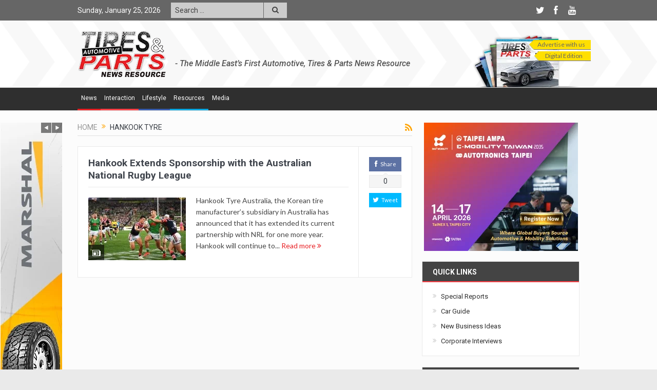

--- FILE ---
content_type: text/html; charset=UTF-8
request_url: https://tiresandparts.net/tag/hankook-tyre/
body_size: 19794
content:
<!DOCTYPE html>
<!--[if lt IE 7]>      <html class="no-js lt-ie9 lt-ie8 lt-ie7" lang="en-US"> <![endif]-->
<!--[if IE 7]>         <html class="no-js lt-ie9 lt-ie8" lang="en-US"> <![endif]-->
<!--[if IE 8]>         <html class="no-js lt-ie9" lang="en-US"> <![endif]-->
<!--[if gt IE 8]><!--> <html class="no-js" lang="en-US"> <!--<![endif]-->
    <head>
	<meta charset="UTF-8" />
        <meta http-equiv="X-UA-Compatible" content="IE=edge,chrome=1">
	<title>Hankook Tyre Archives - Tires &amp; Parts News</title>
	<link rel="profile" href="http://gmpg.org/xfn/11">
	<link rel="pingback" href="https://tiresandparts.net/xmlrpc.php">

<meta name="viewport" content="width=device-width, initial-scale=1, maximum-scale=1">
<link rel="shortcut icon" href="https://tiresandparts.net/wp-content/uploads/tp-icon.png" />
<link rel="apple-touch-icon" href="https://tiresandparts.net/wp-content/uploads/tp-icon.png" />

<link rel="pingback" href="https://tiresandparts.net/xmlrpc.php" />
        <!--[if lt IE 9]>
	<script src="https://tiresandparts.net/wp-content/themes/tiresandpartsnews/framework/helpers/js/html5.js"></script>
	<script src="https://tiresandparts.net/wp-content/themes/tiresandpartsnews/framework/helpers/js/IE9.js"></script>
	<![endif]-->
	
<!-- This site is optimized with the Yoast SEO plugin v12.4 - https://yoast.com/wordpress/plugins/seo/ -->
<meta name="robots" content="max-snippet:-1, max-image-preview:large, max-video-preview:-1"/>
<link rel="canonical" href="https://tiresandparts.net/tag/hankook-tyre/" />
<meta name="twitter:card" content="summary" />
<meta name="twitter:title" content="Hankook Tyre Archives - Tires &amp; Parts News" />
<script type='application/ld+json' class='yoast-schema-graph yoast-schema-graph--main'>{"@context":"https://schema.org","@graph":[{"@type":"WebSite","@id":"https://tiresandparts.net/#website","url":"https://tiresandparts.net/","name":"Tires &amp; Parts News","potentialAction":{"@type":"SearchAction","target":"https://tiresandparts.net/?s={search_term_string}","query-input":"required name=search_term_string"}},{"@type":"CollectionPage","@id":"https://tiresandparts.net/tag/hankook-tyre/#webpage","url":"https://tiresandparts.net/tag/hankook-tyre/","inLanguage":"en-US","name":"Hankook Tyre Archives - Tires &amp; Parts News","isPartOf":{"@id":"https://tiresandparts.net/#website"}}]}</script>
<!-- / Yoast SEO plugin. -->

<link rel='dns-prefetch' href='//fonts.googleapis.com' />
<link rel='dns-prefetch' href='//s.w.org' />
<link rel="alternate" type="application/rss+xml" title="Tires &amp; Parts News &raquo; Feed" href="https://tiresandparts.net/feed/" />
<link rel="alternate" type="application/rss+xml" title="Tires &amp; Parts News &raquo; Comments Feed" href="https://tiresandparts.net/comments/feed/" />
<link rel="alternate" type="application/rss+xml" title="Tires &amp; Parts News &raquo; Hankook Tyre Tag Feed" href="https://tiresandparts.net/tag/hankook-tyre/feed/" />
		<script type="text/javascript">
			window._wpemojiSettings = {"baseUrl":"https:\/\/s.w.org\/images\/core\/emoji\/11\/72x72\/","ext":".png","svgUrl":"https:\/\/s.w.org\/images\/core\/emoji\/11\/svg\/","svgExt":".svg","source":{"concatemoji":"https:\/\/tiresandparts.net\/wp-includes\/js\/wp-emoji-release.min.js?ver=5.0.24"}};
			!function(e,a,t){var n,r,o,i=a.createElement("canvas"),p=i.getContext&&i.getContext("2d");function s(e,t){var a=String.fromCharCode;p.clearRect(0,0,i.width,i.height),p.fillText(a.apply(this,e),0,0);e=i.toDataURL();return p.clearRect(0,0,i.width,i.height),p.fillText(a.apply(this,t),0,0),e===i.toDataURL()}function c(e){var t=a.createElement("script");t.src=e,t.defer=t.type="text/javascript",a.getElementsByTagName("head")[0].appendChild(t)}for(o=Array("flag","emoji"),t.supports={everything:!0,everythingExceptFlag:!0},r=0;r<o.length;r++)t.supports[o[r]]=function(e){if(!p||!p.fillText)return!1;switch(p.textBaseline="top",p.font="600 32px Arial",e){case"flag":return s([55356,56826,55356,56819],[55356,56826,8203,55356,56819])?!1:!s([55356,57332,56128,56423,56128,56418,56128,56421,56128,56430,56128,56423,56128,56447],[55356,57332,8203,56128,56423,8203,56128,56418,8203,56128,56421,8203,56128,56430,8203,56128,56423,8203,56128,56447]);case"emoji":return!s([55358,56760,9792,65039],[55358,56760,8203,9792,65039])}return!1}(o[r]),t.supports.everything=t.supports.everything&&t.supports[o[r]],"flag"!==o[r]&&(t.supports.everythingExceptFlag=t.supports.everythingExceptFlag&&t.supports[o[r]]);t.supports.everythingExceptFlag=t.supports.everythingExceptFlag&&!t.supports.flag,t.DOMReady=!1,t.readyCallback=function(){t.DOMReady=!0},t.supports.everything||(n=function(){t.readyCallback()},a.addEventListener?(a.addEventListener("DOMContentLoaded",n,!1),e.addEventListener("load",n,!1)):(e.attachEvent("onload",n),a.attachEvent("onreadystatechange",function(){"complete"===a.readyState&&t.readyCallback()})),(n=t.source||{}).concatemoji?c(n.concatemoji):n.wpemoji&&n.twemoji&&(c(n.twemoji),c(n.wpemoji)))}(window,document,window._wpemojiSettings);
		</script>
		<style type="text/css">
img.wp-smiley,
img.emoji {
	display: inline !important;
	border: none !important;
	box-shadow: none !important;
	height: 1em !important;
	width: 1em !important;
	margin: 0 .07em !important;
	vertical-align: -0.1em !important;
	background: none !important;
	padding: 0 !important;
}
</style>
<link rel='stylesheet' id='wp-block-library-css'  href='https://tiresandparts.net/wp-includes/css/dist/block-library/style.min.css?ver=5.0.24' type='text/css' media='all' />
<link rel='stylesheet' id='plugins-css'  href='https://tiresandparts.net/wp-content/themes/tiresandpartsnews/css/plugins.css?ver=5.0.24' type='text/css' media='all' />
<link rel='stylesheet' id='main-css'  href='https://tiresandparts.net/wp-content/themes/tiresandpartsnews/css/main.css?ver=5.0.24' type='text/css' media='all' />
<link rel='stylesheet' id='responsive-css'  href='https://tiresandparts.net/wp-content/themes/tiresandpartsnews/css/media.css?ver=5.0.24' type='text/css' media='all' />
<link rel='stylesheet' id='style-css'  href='https://tiresandparts.net/wp-content/themes/tiresandpartsnews/style.css?ver=5.0.24' type='text/css' media='all' />
<!--[if lt IE 9]>
<link rel='stylesheet' id='vc_lte_ie9-css'  href='https://tiresandparts.net/wp-content/plugins/js_composer/assets/css/vc_lte_ie9.min.css?ver=6.0.3' type='text/css' media='screen' />
<![endif]-->
<link rel='stylesheet' id='redux-google-fonts-mom_options-css'  href='https://fonts.googleapis.com/css?family=Roboto%3A100%2C300%2C400%2C500%2C700%2C900%2C100italic%2C300italic%2C400italic%2C500italic%2C700italic%2C900italic%7CLato&#038;subset=latin&#038;ver=1734088882' type='text/css' media='all' />
<script type='text/javascript' src='https://tiresandparts.net/wp-includes/js/jquery/jquery.js?ver=1.12.4'></script>
<script type='text/javascript' src='https://tiresandparts.net/wp-includes/js/jquery/jquery-migrate.min.js?ver=1.4.1'></script>
<link rel='https://api.w.org/' href='https://tiresandparts.net/wp-json/' />
<link rel="EditURI" type="application/rsd+xml" title="RSD" href="https://tiresandparts.net/xmlrpc.php?rsd" />
<link rel="wlwmanifest" type="application/wlwmanifest+xml" href="https://tiresandparts.net/wp-includes/wlwmanifest.xml" /> 
<meta name="generator" content="WordPress 5.0.24" />
<meta name="generator" content="Powered by WPBakery Page Builder - drag and drop page builder for WordPress."/>
<style type="text/css" title="dynamic-css" class="options-output">.mom_main_font,.topbar,#navigation .main-menu,.breaking-news,.breaking-news .bn-title,.feature-slider li .slide-caption h2,.news-box .nb-header .nb-title,a.show-more,.widget .widget-title,.widget .mom-socials-counter ul li,.main_tabs .tabs a,.mom-login-widget,.mom-login-widget input,.mom-newsletter h4,.mom-newsletter input,.mpsw-slider .slide-caption,.tagcloud a,button,input,select,textarea,.weather-widget,.weather-widget h3,.nb-inner-wrap .search-results-title,.show_all_results,.mom-social-share .ss-icon span.count,.mom-timeline,.mom-reveiw-system .review-header h2,.mom-reveiw-system .review-summary h3,.mom-reveiw-system .user-rate h3,.mom-reveiw-system .review-summary .review-score,.mom-reveiw-system .mom-bar,.mom-reveiw-system .review-footer,.mom-reveiw-system .stars-cr .cr,.mom-reveiw-system .review-circles .review-circle,.p-single .post-tags,.np-posts ul li .details .link,h2.single-title,.page-title,label,.portfolio-filter li,.pagination .main-title h1,.main-title h2,.main-title h3,.main-title h4,.main-title h5,.main-title h6,.mom-e3lan-empty,.user-star-rate .yr,.comment-wrap .commentnumber,.copyrights-area,.news-box .nb-footer a,#bbpress-forums li.bbp-header,.bbp-forum-title,div.bbp-template-notice,div.indicator-hint,#bbpress-forums fieldset.bbp-form legend,.bbp-s-title,#bbpress-forums .bbp-admin-links a,#bbpress-forums #bbp-user-wrapper h2.entry-title,.mom_breadcrumb,.single-author-box .articles-count,.not-found-wrap,.not-found-wrap h1,.gallery-post-slider.feature-slider li .slide-caption.fs-caption-alt p,.chat-author,.accordion .acc_title,.acch_numbers,.logo span,.device-menu-holder,#navigation .device-menu,.widget li .cat_num, .wp-caption-text, .mom_quote, div.progress_bar span, .widget_display_stats dl, .feature-slider .fs-nav.numbers a{font-family:Roboto;}.button, .scrolling-box .sb-item h3, .widget ul li, .older-articles ul li, .copyrights-text, #comments .single-comment .comment-content .comment-reply-link, #comments .single-comment .comment-content .comment-edit-link, #navigation .main-menu > li .cats-mega-wrap .subcat li .subcat-title, .widget ul.twiter-list, #bbpress-forums ul.bbp-replies .bbp-reply-content .bbp-author-name, h1, h2, h3, h4, h5, h6{font-family:Roboto;}body{font-family:Lato;font-weight:normal;font-style:normal;color:#444444;}body, body.layout-boxed{background-repeat:repeat-x;background-attachment:fixed;background-position:left top;background-image:url('https://tiresandparts.net/wp-content/uploads/bg.jpg');}{color:#666666;}.topbar, .copyrights-area, .topbar .top-nav > li ul.sub-menu li a:hover{background-color:#666666;}.topbar, .copyrights-area, .topbar .top-nav li a, .copyrights-text, .footer_menu li a{color:#ffffff;}{color:#666666;}.topbar .top-nav > li a:hover, .topbar .top-nav > li.current-menu-item a, .topbar .top-nav > li ul.sub-menu{background-color:#666666;}{color:#cccccc;}.topbar .top-nav > li ul.sub-menu li, .topbar .top-nav > li ul.sub-menu li:hover, .topbar .top-nav > li ul.sub-menu li:hover+li, .topbar .top-nav > li ul.sub-menu li a:hover, .topbar .top-nav > li ul.sub-menu{border-color:#cccccc;}.mom-social-icons li a.vector_icon{color:#ffffff;}{color:#cccccc;}.topbar input, .topbar select, .topbar textarea{background-color:#cccccc;}.topbar input, .topbar select, .topbar textarea{color:#424242;}{color:#cccccc;}.topbar .search-form button{background-color:#cccccc;}.topbar .search-form button{color:#424242;}.header{background-repeat:no-repeat;background-size:cover;background-position:left top;background-image:url('https://tiresandparts.net/wp-content/uploads/headerbg.png');}.navigation-inner,#navigation .nav-button, .nb-inner-wrap .search-results-title, .show_all_results, .nb-inner-wrap ul.s-results .s-img .post_format{background-color:#2f2f2f;}.main-menu > li:not(.current-menu-item):not(.current-menu-ancestor) > a, #navigation .nav-button, .nb-inner-wrap ul.s-results .s-details h4, .nb-inner-wrap .search-results-title, .show_all_results a,  .ajax_search_results .sw-not_found{color:#ffffff;}{color:#2f2f2f;}.breaking-news .bn-title{background-color:#2f2f2f;}.breaking-news .bn-title:after{border-left-color:#2f2f2f;}body.rtl .breaking-news .bn-title:after{border-right-color:#2f2f2f;}{color:#cbcbcb;}#footer{background-color:#cbcbcb;}#footer .widget .widget-title{color:#666666;}{color:#cbcbcb;}#footer .widget .widget-title{border-color:#cbcbcb;}#footer .widget, #footer .widget a{color:#666666;}{color:#cbcbcb;}#footer .widget ul li{border-color:#cbcbcb;}</style><style type="text/css">
    
.header > .inner, .header .logo {
line-height: 128px;
height: 128px;
}
.topbar ::-webkit-input-placeholder {
color:#424242;
}
.topbar  :-moz-placeholder { /* Firefox 18- */
color:#424242;  
}
.topbar ::-moz-placeholder {  /* Firefox 19+ */
color:#424242;  
}
.topbar :-ms-input-placeholder {  
color:#424242;  
}
.show_all_results a i, .search-wrap ul.s-results .s-img .post_format {
color: #ffffff;
}
/* Category background */
                        .simptip-movable:after, .simptip-movable:before {
-moz-box-sizing: content-box !important;
-webkit-box-sizing: content-box !important;
box-sizing: content-box !important;    
}                    


.related.products {
visibility:hidden;
}


/* tp header customisation starts here */

#tpheader {
	width: 810px;
margin-right: -22px;
	}

#tpheader #tpsubscribebutton {
	float: right;
	height: 95px;
	width: 230px;
	background-image: url(https://tiresandparts.net/wp-content/uploads/subscribebg.png);
	background-repeat: no-repeat;
	background-position: center bottom;
	padding-top: 15px;
}
#tpheader #tptagline {
	float: left;
	height: 30px;
	width: 538px;
	line-height: 18px;
	font-size: 16px;
	font-weight: 500;
	color: #535353;
	font-family: 'Roboto', sans-serif;
	font-style: italic;
	margin-top: 55px;
}
@media only screen and (min-width: 0) and (max-width: 1000px) {
#tpheader #tptagline {
	display: none;
}	
}
a.tpsubscribemenulink {
	font-weight: normal;
	height: 19px;
	border-top-style: none;
	border-right-style: none;
	border-bottom-style: none;
	border-left-style: none;
	line-height: 18px;
	width: 115px;
	float: right;
	clear: both;
	font-size: 12px;
	text-align: center;
	background-image: url(https://tiresandparts.net/wp-content/uploads/subscribearrow.png);
	background-repeat: no-repeat;
	background-position: left top;
	margin: 3px 0 0 0;
	padding: 0 0 0 5px;
	color: #666666;
}

a.tpsubscribemenulink:hover {
	color: #FFF;
	background-image: url(https://tiresandparts.net/wp-content/uploads/subscribearrowhover.png);
	background-repeat: no-repeat;
	background-position: left top;
}

/* tp header customisation ends here */


/* Custom menu colors starts here */

.navigation_highlight_ancestor #navigation .main-menu > li.current-menu-parent > a {color: #000000 !important;}

ul#menu-top-main li.tpmenu1:hover, ul#menu-top-main li.tpmenu1 a:hover {
	background-color: #e82125;
	color: #ffffff;
border-color: #e82125;
	}
#navigation .main-menu > li.tpmenu1 .cats-mega-wrap .subcat li .subcat-title a:hover {
	background-color: #e82125;
	color: #ffffff;
	}
ul#menu-top-main li.tpmenu2:hover, ul#menu-top-main li.tpmenu2 a:hover {
	background-color: #ff4147;
	color: #ffffff;
	}
#navigation .main-menu > li.tpmenu2 .cats-mega-wrap .subcat li .subcat-title a:hover {
	background-color: #ff4147;
	color: #ffffff;
	}
ul#menu-top-main li.tpmenu3:hover, ul#menu-top-main li.tpmenu3 a:hover {
	background-color: #385dae;
	color: #ffffff;
	}
#navigation .main-menu > li.tpmenu3 .cats-mega-wrap .subcat li .subcat-title a:hover {
	background-color: #385dae;
	color: #ffffff;
	}
ul#menu-top-main li.tpmenu4:hover, ul#menu-top-main li.tpmenu4 a:hover {
	background-color: #00a7e1;
	color: #ffffff;
	}
#navigation .main-menu > li.tpmenu4 .cats-mega-wrap .subcat li .subcat-title a:hover {
	background-color: #00a7e1;
	color: #ffffff;
	}
ul#menu-top-main li.tpmenu5:hover, ul#menu-top-main li.tpmenu5 a:hover {
	background-color: #f7941d;
	color: #ffffff;
	}
#navigation .main-menu > li.tpmenu5 .cats-mega-wrap .subcat li .subcat-title a:hover {
	background-color: #f7941d;
	color: #ffffff;
	}
ul#menu-top-main li.tpmenu6:hover, ul#menu-top-main li.tpmenu6 a:hover {
	background-color: #ffcc00;
	color: #ffffff;
	}
#navigation .main-menu > li.tpmenu6 .cats-mega-wrap .subcat li .subcat-title a:hover {
	background-color: #ffcc00;
	color: #ffffff;
	}
ul#menu-top-main li.tpmenu7:hover, ul#menu-top-main li.tpmenu7 a:hover {
	background-color: #096549;
	color: #ffffff;
	}
#navigation .main-menu > li.tpmenu7 .cats-mega-wrap .subcat li .subcat-title a:hover {
	background-color: #096549;
	color: #ffffff;
	}
ul#menu-top-main li.tpmenu8:hover, ul#menu-top-main li.tpmenu8 a:hover {
	background-color: #9fd9b4;
	color: #ffffff;
	}
#navigation .main-menu > li.tpmenu8 .cats-mega-wrap .subcat li .subcat-title a:hover {
	background-color: #9fd9b4;
	color: #ffffff;
	}
ul#menu-top-main li.tpmenu9:hover, ul#menu-top-main li.tpmenu9 a:hover {
	background-color: #442161;
	color: #ffffff;
	}
#navigation .main-menu > li.tpmenu9 .cats-mega-wrap .subcat li .subcat-title a:hover {
	background-color: #442161;
	color: #ffffff;
	}
ul#menu-top-main li.tpmenu10:hover, ul#menu-top-main li.tpmenu10 a:hover {
	background-color: #D29FC9;
	color: #ffffff;
	}
#navigation .main-menu > li.tpmenu10 .cats-mega-wrap .subcat li .subcat-title a:hover {
	background-color: #D29FC9;
	color: #ffffff;
	}
	





ul#menu-top-main li.tpmenu1 {
	border-bottom: #e82125 3px solid;
	}
ul#menu-top-main li.tpmenu2 {
	border-bottom: #ff4147 3px solid;
	}
ul#menu-top-main li.tpmenu3 {
	border-bottom: #385dae 3px solid;
	}
ul#menu-top-main li.tpmenu4 {
	border-bottom: #00a7e1 3px solid;
	}
ul#menu-top-main li.tpmenu5 {
	border-bottom: #f7941d 3px solid;
	}
ul#menu-top-main li.tpmenu6 {
	border-bottom: #ffcc00 3px solid;
	}
ul#menu-top-main li.tpmenu7 {
	border-bottom: #096549 3px solid;
	}
ul#menu-top-main li.tpmenu8 {
	border-bottom: #9fd9b4 3px solid;
	}
ul#menu-top-main li.tpmenu9 {
	border-bottom: #442161 3px solid;
	}
ul#menu-top-main li.tpmenu10 {
	border-bottom: #D29FC9 3px solid;
	}
/* Custom menu colors ends here */

/* Custom Title Bottom Border color Starts here */

div.titlecolor1 header.nb-header, div.titlecolor1 div.main_tabs ul.tabs, div.sidebar div.widget-1 div.widget-head, div.advanced-search-form + div.news-box header.nb-header {
	border-bottom: #e82125 2px solid;
	}
div.titlecolor2 header.nb-header, div.titlecolor2 div.main_tabs ul.tabs, div.sidebar div.widget-2 div.widget-head {
	border-bottom: #ff4147 2px solid;
	}
div.titlecolor3 header.nb-header, div.titlecolor3 div.main_tabs ul.tabs, div.sidebar div.widget-3 div.widget-head {
	border-bottom: #385dae 2px solid;
	}
div.titlecolor4 header.nb-header, div.titlecolor4 div.main_tabs ul.tabs, div.sidebar div.widget-4 div.widget-head {
	border-bottom: #00a7e1 2px solid;
	}
div.titlecolor5 header.nb-header, div.titlecolor5 div.main_tabs ul.tabs, div.sidebar div.widget-5 div.widget-head {
	border-bottom: #f7941d 2px solid;
	}
div.titlecolor6 header.nb-header, div.titlecolor6 div.main_tabs ul.tabs, div.sidebar div.widget-6 div.widget-head {
	border-bottom: #ffcc00 2px solid;
	}
div.titlecolor7 header.nb-header, div.titlecolor7 div.main_tabs ul.tabs, div.sidebar div.widget-7 div.widget-head {
	border-bottom: #096549 2px solid;
	}
div.titlecolor8 header.nb-header, div.titlecolor8 div.main_tabs ul.tabs, div.sidebar div.widget-8 div.widget-head {
	border-bottom: #9fd9b4 2px solid;
	}
div.titlecolor9 header.nb-header, div.titlecolor9 div.main_tabs ul.tabs, div.sidebar div.widget-9 div.widget-head {
	border-bottom: #442161 2px solid;
	}
div.titlecolor10 header.nb-header, div.titlecolor10 div.main_tabs ul.tabs, div.sidebar div.widget-10 div.widget-head {
	border-bottom: #D29FC9 2px solid;
	}
/* Custom Title Bottom Border color Ends here */

#header-wrapper .top_banner .inner {width: 1000px !important;}</style>
<noscript><style> .wpb_animate_when_almost_visible { opacity: 1; }</style></noscript>    </head>
    <body class="archive tag tag-hankook-tyre tag-5939 right-sidebar layout-boxed fade-imgs-in-appear sticky_navigation_on navigation_highlight_ancestor ticker_has_live_time time_in_twelve_format smooth_scroll_enable open_images_in_lightbox wpb-js-composer js-comp-ver-6.0.3 vc_responsive" itemscope="itemscope" itemtype="http://schema.org/WebPage">
    
        <!--[if lt IE 7]>
            <p class="browsehappy">You are using an <strong>outdated</strong> browser. Please <a href="http://browsehappy.com/">upgrade your browser</a> to improve your experience.</p>
        <![endif]-->
        <div class="boxed-wrap clearfix">
	    <div id="header-wrapper">
                         <div class="topbar">
  <div class="inner">
    <div class="today_date">
Sunday, January 25, 2026</div>
        <div class="top-left-content">
                                    <div class="search-form">
                            <form method="get" action="https://tiresandparts.net">
                                <input type="text" name="s" placeholder="Search ...">
                                <button class="button"><i class="fa-icon-search"></i></button>
                            </form>
                        </div>
		       </div> <!--tb left-->
        <div class="top-right-content">
            		    <ul class="mom-social-icons">
                    <li class="twitter"><a target="_blank" class="vector_icon" href="https://twitter.com/TiresParts"><i class="fa-icon-twitter"></i></a></li>
        
                <li class="facebook"><a target="_blank" class="vector_icon" href="https://www.facebook.com/TiresandParts"><i class="fa-icon-facebook "></i></a></li>        
        
        
        
                        <li class="youtube"><a target="_blank" class="vector_icon" href="https://www.youtube.com/user/TiresandParts"><i class="fa-icon-youtube"></i></a></li>
        
        
        
        

        

        
                        	
	    </ul>
                    </div> <!--tb right-->
</div>
 </div> <!--topbar-->
             <header class="header " itemscope="itemscope" itemtype="http://schema.org/WPHeader" role="banner">
                <div class="inner">
						                    <div class="logo">
					                    <a href="https://tiresandparts.net">
		                                                    <img src="https://tiresandparts.net/wp-content/uploads/logo90-2.png" alt="Tires &amp; Parts News" width="173" height="90" />
                                                                    <img class="mom_retina_logo" src="https://tiresandparts.net/wp-content/uploads/logo180.png" width="173" height="90" alt="Tires &amp; Parts News" />
                        		                    </a>

					
                    </div>
                    <div class="header-right header-right_custom-content" style="margin-top:20px">  <div id="tpheader">
    <div id="tpsubscribebutton">
    <a href="https://tiresandparts.net/advertise-with-us" target="_blank" class="tpsubscribemenulink">Advertise with us</a>
    <a href="https://tiresandparts.net/mag/dec2024.pdf" target="_blank" class="tpsubscribemenulink" style="width:105px;">Digital Edition</a>
    </div>
<div id="tptagline">- The Middle East’s First Automotive, Tires &amp; Parts News Resource</div>
  </div></div>
                <div class="clear"></div>
                </div>
            </header>
	    	    </div> <!--header wrap-->
                                    <nav id="navigation" itemtype="http://schema.org/SiteNavigationElement" itemscope="itemscope" role="navigation" class="dd-effect-slide nov_white_off ">
                <div class="navigation-inner">
                <div class="inner">
                    <a class="sticky_logo" href="https://tiresandparts.net"><img src="https://tiresandparts.net/wp-content/uploads/tpfavicon32.png" alt="Tires &amp; Parts News"></a>                                            <ul id="menu-top-main" class="main-menu mom_visibility_desktop"><li id="menu-item-2275" class="tpmenu1 menu-item menu-item-type-taxonomy menu-item-object-category menu-item-has-children menu-parent-item mom_mega_cats menu-item-depth-0"><a title="News on Automotive, Tires, Parts, Interviews, New Business Ideas" href="https://tiresandparts.net/news/">News</a><div class='cats-mega-wrap mom_cats_horizontal'>
<div class="cats-mega-inner">

<ul class="sub-menu ">
	<li id="menu-item-2276" class="menu-item menu-item-type-taxonomy menu-item-object-category mom_default_menu_item active menu-item-depth-1"><a title="Automotive News" href="https://tiresandparts.net/news/automotive/">Automotive</a></li>
	<li id="menu-item-2278" class="menu-item menu-item-type-taxonomy menu-item-object-category mom_default_menu_item menu-item-depth-1"><a title="Tires News" href="https://tiresandparts.net/news/tires/">Tires</a></li>
	<li id="menu-item-2277" class="menu-item menu-item-type-taxonomy menu-item-object-category mom_default_menu_item menu-item-depth-1"><a title="Automotive Parts News" href="https://tiresandparts.net/news/parts/">Parts</a></li>
	<li id="menu-item-4385" class="menu-item menu-item-type-taxonomy menu-item-object-category mom_default_menu_item menu-item-depth-1"><a title="Interviews of Automotive Industry Professionals" href="https://tiresandparts.net/news/interviews/">Interviews</a></li>
	<li id="menu-item-4386" class="menu-item menu-item-type-taxonomy menu-item-object-category mom_default_menu_item menu-item-depth-1"><a title="New Business Ideas" href="https://tiresandparts.net/news/new-business-ideas/">New Business Ideas</a></li>
</ul>
<div class='subcat'><div class='active mom-cat-latest' id='mn-latest-2276' data-id='609' data-object='category' data-layout='horz'><ul id='mn-ul-latest-2276'><li class='has-thumbnail' ><div class='subcat-thumbnail'><a href='https://tiresandparts.net/news/automotive/the-art-of-curation-the-power-of-four/' title='THE ART OF CURATION: ‘THE POWER OF FOUR’'><img src='https://tiresandparts.net/wp-content/uploads/Breslow-Batur-Convertible-14-120x76.jpg' alt='THE ART OF CURATION: ‘THE POWER OF FOUR’' width='117' height='74'></a></div><div class='subcat-title'><a href='https://tiresandparts.net/news/automotive/the-art-of-curation-the-power-of-four/' title='THE ART OF CURATION: ‘THE POWER OF FOUR’'> THE ART OF CURATION: ‘THE POWER OF FOUR’</a><span>  5 days ago</span></div></li><li class='has-thumbnail' ><div class='subcat-thumbnail'><a href='https://tiresandparts.net/news/automotive/plaid-with-purpose-jeep-wrangler-85th-anniversary-edition-brings-heritage-style-to-legendary-capability/' title='Plaid With Purpose: Jeep® Wrangler 85th Anniversary Edition Brings Heritage Style to Legendary Capability'><img src='https://tiresandparts.net/wp-content/uploads/Jeep-Wrangler-85th-Anniversary-120x76.jpg' alt='Plaid With Purpose: Jeep® Wrangler 85th Anniversary Edition Brings Heritage Style to Legendary Capability' width='117' height='74'></a></div><div class='subcat-title'><a href='https://tiresandparts.net/news/automotive/plaid-with-purpose-jeep-wrangler-85th-anniversary-edition-brings-heritage-style-to-legendary-capability/' title='Plaid With Purpose: Jeep® Wrangler 85th Anniversary Edition Brings Heritage Style to Legendary Capability'> Plaid With Purpose: Jeep® Wrangler 85th Anniversary Edition Brings Heritage Style to Legendary Capability</a><span>  5 days ago</span></div></li><li class='has-thumbnail' ><div class='subcat-thumbnail'><a href='https://tiresandparts.net/news/automotive/the-beginning-of-a-new-era-fully-electric-bmw-m-neue-klasse-sets-unrivalled-high-performance-standards/' title='The beginning of a new era: fully electric BMW M Neue Klasse sets unrivalled high-performance standards.'><img src='https://tiresandparts.net/wp-content/uploads/Fully-electric-BMW-M-Neue-Klasse-sets-unrivalled-high-performance-standards.-2.-120x76.jpeg' alt='The beginning of a new era: fully electric BMW M Neue Klasse sets unrivalled high-performance standards.' width='117' height='74'></a></div><div class='subcat-title'><a href='https://tiresandparts.net/news/automotive/the-beginning-of-a-new-era-fully-electric-bmw-m-neue-klasse-sets-unrivalled-high-performance-standards/' title='The beginning of a new era: fully electric BMW M Neue Klasse sets unrivalled high-performance standards.'> The beginning of a new era: fully electric BMW M Neue Klasse sets unrivalled high-performance standards.</a><span>  5 days ago</span></div></li></ul><a href='https://tiresandparts.net/news/automotive/' title='Automotive News' class='view_all_posts'>View all<i class='long-arrow-icon'></i></a></div><div class=' mom-cat-latest' id='mn-latest-2278' data-id='620' data-object='category' data-layout='horz'><ul id='mn-ul-latest-2278'></ul><a href='https://tiresandparts.net/news/tires/' title='Tires News' class='view_all_posts'>View all<i class='long-arrow-icon'></i></a></div><div class=' mom-cat-latest' id='mn-latest-2277' data-id='621' data-object='category' data-layout='horz'><ul id='mn-ul-latest-2277'></ul><a href='https://tiresandparts.net/news/parts/' title='Automotive Parts News' class='view_all_posts'>View all<i class='long-arrow-icon'></i></a></div><div class=' mom-cat-latest' id='mn-latest-4385' data-id='758' data-object='category' data-layout='horz'><ul id='mn-ul-latest-4385'></ul><a href='https://tiresandparts.net/news/interviews/' title='Interviews of Automotive Industry Professionals' class='view_all_posts'>View all<i class='long-arrow-icon'></i></a></div><div class=' mom-cat-latest' id='mn-latest-4386' data-id='757' data-object='category' data-layout='horz'><ul id='mn-ul-latest-4386'></ul><a href='https://tiresandparts.net/news/new-business-ideas/' title='New Business Ideas' class='view_all_posts'>View all<i class='long-arrow-icon'></i></a></div></div> 
</div>
</div>
<i class='responsive-caret'></i>
</li>
<li id="menu-item-2279" class="tpmenu2 menu-item menu-item-type-taxonomy menu-item-object-category menu-item-has-children menu-parent-item mom_mega_cats menu-item-depth-0"><a title="Interaction and Blog from the Automotive Industry" href="https://tiresandparts.net/interaction/">Interaction</a><div class='cats-mega-wrap '>
<div class="cats-mega-inner">

<ul class="sub-menu ">
	<li id="menu-item-2280" class="menu-item menu-item-type-taxonomy menu-item-object-category mom_default_menu_item active menu-item-depth-1"><a title="Blog by Tires &#038; Parts News" href="https://tiresandparts.net/interaction/blog/">Blog</a></li>
</ul>
<div class='subcat'><div class='active mom-cat-latest' id='mn-latest-2280' data-id='622' data-object='category' data-layout=''><ul id='mn-ul-latest-2280'><li class='has-thumbnail' ><div class='subcat-thumbnail'><a href='https://tiresandparts.net/interaction/blog/uaes-pre-owned-car-market-hits-stride-in-2025/' title='UAE’s Pre-Owned Car Market Hits Stride in 2025'><img src='https://tiresandparts.net/wp-content/uploads/dubizzle-Cars-Annual-Report-90x60.jpg' alt='UAE’s Pre-Owned Car Market Hits Stride in 2025' width='70' height='47'></a></div><div class='subcat-title'><a href='https://tiresandparts.net/interaction/blog/uaes-pre-owned-car-market-hits-stride-in-2025/' title='UAE’s Pre-Owned Car Market Hits Stride in 2025'> UAE’s Pre-Owned Car Market Hits Stride in 2025</a><span> - 2 weeks ago</span></div></li><li class='has-thumbnail' ><div class='subcat-thumbnail'><a href='https://tiresandparts.net/interaction/blog/charging-toward-a-greener-future-uaes-ev-market-surges-41-in-2025/' title='Charging Toward a Greener Future: UAE’s EV Market Surges 41% in 2025'><img src='https://tiresandparts.net/wp-content/uploads/dubizzle-EV-PR-90x60.jpg' alt='Charging Toward a Greener Future: UAE’s EV Market Surges 41% in 2025' width='70' height='47'></a></div><div class='subcat-title'><a href='https://tiresandparts.net/interaction/blog/charging-toward-a-greener-future-uaes-ev-market-surges-41-in-2025/' title='Charging Toward a Greener Future: UAE’s EV Market Surges 41% in 2025'> Charging Toward a Greener Future: UAE’s EV Market Surges 41% in 2025</a><span> - 2 weeks ago</span></div></li><li class='has-thumbnail' ><div class='subcat-thumbnail'><a href='https://tiresandparts.net/interaction/blog/how-selfdrive-mobility-is-steering-the-uaes-new-driving-culture/' title='How SelfDrive Mobility is Steering the UAE’s New Driving Culture'><img src='https://tiresandparts.net/wp-content/uploads/soham-shah-90x60.png' alt='How SelfDrive Mobility is Steering the UAE’s New Driving Culture' width='70' height='47'></a></div><div class='subcat-title'><a href='https://tiresandparts.net/interaction/blog/how-selfdrive-mobility-is-steering-the-uaes-new-driving-culture/' title='How SelfDrive Mobility is Steering the UAE’s New Driving Culture'> How SelfDrive Mobility is Steering the UAE’s New Driving Culture</a><span> - 4 months ago</span></div></li><li class='has-thumbnail' ><div class='subcat-thumbnail'><a href='https://tiresandparts.net/news/automotive/vehicle-report-turns-one-disrupting-used-car-buying-for-over-42000-uae-drivers-and-counting/' title='Vehicle Report Turns One: Disrupting Used Car Buying for Over 42,000 UAE Drivers and Counting'><img src='https://tiresandparts.net/wp-content/uploads/AutoData-Team-90x60.jpg' alt='Vehicle Report Turns One: Disrupting Used Car Buying for Over 42,000 UAE Drivers and Counting' width='70' height='47'></a></div><div class='subcat-title'><a href='https://tiresandparts.net/news/automotive/vehicle-report-turns-one-disrupting-used-car-buying-for-over-42000-uae-drivers-and-counting/' title='Vehicle Report Turns One: Disrupting Used Car Buying for Over 42,000 UAE Drivers and Counting'> Vehicle Report Turns One: Disrupting Used Car Buying for Over 42,000 UAE Drivers and Counting</a><span> - 7 months ago</span></div></li></ul><a href='https://tiresandparts.net/interaction/blog/' title='Blog by Tires &#038; Parts News' class='view_all_posts'>View all<i class='long-arrow-icon'></i></a></div></div> 
</div>
</div>
<i class='responsive-caret'></i>
</li>
<li id="menu-item-2281" class="tpmenu3 menu-item menu-item-type-taxonomy menu-item-object-category menu-item-has-children menu-parent-item mom_mega_cats menu-item-depth-0"><a title="Lifestyle Updates" href="https://tiresandparts.net/lifestyle/">Lifestyle</a><div class='cats-mega-wrap '>
<div class="cats-mega-inner">

<ul class="sub-menu ">
	<li id="menu-item-2282" class="menu-item menu-item-type-taxonomy menu-item-object-category mom_default_menu_item active menu-item-depth-1"><a title="Hot Products" href="https://tiresandparts.net/lifestyle/hot-products/">Hot Products</a></li>
	<li id="menu-item-4387" class="menu-item menu-item-type-taxonomy menu-item-object-category mom_default_menu_item menu-item-depth-1"><a title="Health &#038; Fitness" href="https://tiresandparts.net/lifestyle/health-fitness/">Health &#038; Fitness</a></li>
</ul>
<div class='subcat'><div class='active mom-cat-latest' id='mn-latest-2282' data-id='623' data-object='category' data-layout=''><ul id='mn-ul-latest-2282'><li class='has-thumbnail' ><div class='subcat-thumbnail'><a href='https://tiresandparts.net/lifestyle/hot-products/yango-maps-announced-as-the-official-navigation-partner-for-liwa-village/' title='Yango Maps Announced as the Official Navigation Partner for Liwa Village'><img src='https://tiresandparts.net/wp-content/uploads/Image-2-Interactive-digital-festival-map-of-Liwa-Village-on-Yango-Maps-90x60.png' alt='Yango Maps Announced as the Official Navigation Partner for Liwa Village' width='70' height='47'></a></div><div class='subcat-title'><a href='https://tiresandparts.net/lifestyle/hot-products/yango-maps-announced-as-the-official-navigation-partner-for-liwa-village/' title='Yango Maps Announced as the Official Navigation Partner for Liwa Village'> Yango Maps Announced as the Official Navigation Partner for Liwa Village</a><span> - 1 year ago</span></div></li><li class='has-thumbnail' ><div class='subcat-thumbnail'><a href='https://tiresandparts.net/lifestyle/hot-products/huawei-launches-groundbreaking-products-to-redefine-foldable-audio-and-design-excellence/' title='Huawei Launches Groundbreaking Products to Redefine Foldable, Audio, and Design Excellence'><img src='https://tiresandparts.net/wp-content/uploads/Screenshot-13-90x60.png' alt='Huawei Launches Groundbreaking Products to Redefine Foldable, Audio, and Design Excellence' width='70' height='47'></a></div><div class='subcat-title'><a href='https://tiresandparts.net/lifestyle/hot-products/huawei-launches-groundbreaking-products-to-redefine-foldable-audio-and-design-excellence/' title='Huawei Launches Groundbreaking Products to Redefine Foldable, Audio, and Design Excellence'> Huawei Launches Groundbreaking Products to Redefine Foldable, Audio, and Design Excellence</a><span> - 1 year ago</span></div></li><li class='has-thumbnail' ><div class='subcat-thumbnail'><a href='https://tiresandparts.net/lifestyle/hot-products/msi-limited-edition-stealth-16-mercedes-amg-motorsport-is-now-ready-to-pre-order/' title='MSI Limited-Edition Stealth 16 Mercedes-AMG Motorsport is Now Ready to Pre-Order'><img src='https://tiresandparts.net/wp-content/uploads/App_banner_1242x821-res-90x60.jpg' alt='MSI Limited-Edition Stealth 16 Mercedes-AMG Motorsport is Now Ready to Pre-Order' width='70' height='47'></a></div><div class='subcat-title'><a href='https://tiresandparts.net/lifestyle/hot-products/msi-limited-edition-stealth-16-mercedes-amg-motorsport-is-now-ready-to-pre-order/' title='MSI Limited-Edition Stealth 16 Mercedes-AMG Motorsport is Now Ready to Pre-Order'> MSI Limited-Edition Stealth 16 Mercedes-AMG Motorsport is Now Ready to Pre-Order</a><span> - 2 years ago</span></div></li><li class='has-thumbnail' ><div class='subcat-thumbnail'><a href='https://tiresandparts.net/lifestyle/hot-products/mercedes-benz-abu-dhabi-launches-website-for-exclusive-lifestyle-and-accessories-collection/' title='Mercedes-Benz Abu Dhabi Launches Website for Exclusive Lifestyle and Accessories Collection'><img src='https://tiresandparts.net/wp-content/uploads/image005-3-90x60.jpg' alt='Mercedes-Benz Abu Dhabi Launches Website for Exclusive Lifestyle and Accessories Collection' width='70' height='47'></a></div><div class='subcat-title'><a href='https://tiresandparts.net/lifestyle/hot-products/mercedes-benz-abu-dhabi-launches-website-for-exclusive-lifestyle-and-accessories-collection/' title='Mercedes-Benz Abu Dhabi Launches Website for Exclusive Lifestyle and Accessories Collection'> Mercedes-Benz Abu Dhabi Launches Website for Exclusive Lifestyle and Accessories Collection</a><span> - 3 years ago</span></div></li></ul><a href='https://tiresandparts.net/lifestyle/hot-products/' title='Hot Products' class='view_all_posts'>View all<i class='long-arrow-icon'></i></a></div><div class=' mom-cat-latest' id='mn-latest-4387' data-id='759' data-object='category' data-layout=''><ul id='mn-ul-latest-4387'></ul><a href='https://tiresandparts.net/lifestyle/health-fitness/' title='Health &#038; Fitness' class='view_all_posts'>View all<i class='long-arrow-icon'></i></a></div></div> 
</div>
</div>
<i class='responsive-caret'></i>
</li>
<li id="menu-item-2283" class="tpmenu4 menu-item menu-item-type-custom menu-item-object-custom menu-item-has-children menu-parent-item mom_default_menu_item menu-item-depth-0"><a title="Resources by Tires &#038; Parts News" href="#">Resources</a>
<ul class="sub-menu ">
	<li id="menu-item-17302" class="menu-item menu-item-type-post_type menu-item-object-page mom_default_menu_item active menu-item-depth-1"><a title="Car Guide and Prices" href="https://tiresandparts.net/carguide/">Car Guide</a></li>
	<li id="menu-item-18914" class="menu-item menu-item-type-custom menu-item-object-custom menu-item-has-children menu-parent-item mom_default_menu_item menu-item-depth-1"><a href="#">Automotive</a>
	<ul class="sub-menu ">
		<li id="menu-item-18919" class="menu-item menu-item-type-post_type menu-item-object-page mom_default_menu_item menu-item-depth-2"><a href="https://tiresandparts.net/resources/car-dealers/">Car Dealers – ME</a></li>
		<li id="menu-item-18920" class="menu-item menu-item-type-post_type menu-item-object-page mom_default_menu_item menu-item-depth-2"><a href="https://tiresandparts.net/resources/car-insurance-companies/">Car Insurance Companies</a></li>
		<li id="menu-item-18921" class="menu-item menu-item-type-post_type menu-item-object-page mom_default_menu_item menu-item-depth-2"><a href="https://tiresandparts.net/resources/car-manufacturers-middle-east/">Car Manufacturers – Middle East</a></li>
		<li id="menu-item-18922" class="menu-item menu-item-type-post_type menu-item-object-page mom_default_menu_item menu-item-depth-2"><a href="https://tiresandparts.net/resources/garages-uae/">Garages – UAE</a></li>
	</ul>
<i class='responsive-caret'></i>
</li>
	<li id="menu-item-18915" class="menu-item menu-item-type-custom menu-item-object-custom menu-item-has-children menu-parent-item mom_default_menu_item menu-item-depth-1"><a href="#">Tires</a>
	<ul class="sub-menu ">
		<li id="menu-item-18925" class="menu-item menu-item-type-post_type menu-item-object-page mom_default_menu_item menu-item-depth-2"><a href="https://tiresandparts.net/resources/tire-dealers/">Tire Dealers</a></li>
		<li id="menu-item-18926" class="menu-item menu-item-type-post_type menu-item-object-page mom_default_menu_item menu-item-depth-2"><a href="https://tiresandparts.net/resources/tire-distributors/">Tire Distributors</a></li>
		<li id="menu-item-18923" class="menu-item menu-item-type-post_type menu-item-object-page mom_default_menu_item menu-item-depth-2"><a href="https://tiresandparts.net/resources/global-tire-report/">Global Tire Report</a></li>
		<li id="menu-item-18924" class="menu-item menu-item-type-post_type menu-item-object-page mom_default_menu_item menu-item-depth-2"><a href="https://tiresandparts.net/resources/oem-tire-manufacturers/">OEM Tire Manufacturers</a></li>
	</ul>
<i class='responsive-caret'></i>
</li>
	<li id="menu-item-18916" class="menu-item menu-item-type-custom menu-item-object-custom menu-item-has-children menu-parent-item mom_default_menu_item menu-item-depth-1"><a href="#">Parts</a>
	<ul class="sub-menu ">
		<li id="menu-item-18917" class="menu-item menu-item-type-post_type menu-item-object-page mom_default_menu_item menu-item-depth-2"><a href="https://tiresandparts.net/resources/auto-parts-companies-global/">Auto Parts Companies – Global</a></li>
		<li id="menu-item-18918" class="menu-item menu-item-type-post_type menu-item-object-page mom_default_menu_item menu-item-depth-2"><a href="https://tiresandparts.net/resources/battery-manufacturers/">Battery Manufacturers</a></li>
	</ul>
<i class='responsive-caret'></i>
</li>
	<li id="menu-item-17303" class="menu-item menu-item-type-post_type menu-item-object-page mom_default_menu_item menu-item-depth-1"><a title="Special Reports" href="https://tiresandparts.net/special-reports/">Special Reports</a></li>
</ul>
<i class='responsive-caret'></i>
</li>
<li id="menu-item-16711" class="tpmenu5 menu-item menu-item-type-taxonomy menu-item-object-category menu-item-has-children menu-parent-item mom_mega_cats menu-item-depth-0"><a title="Latest Media Updates &#8211; Photos and Videos" href="https://tiresandparts.net/media/">Media</a><div class='cats-mega-wrap '>
<div class="cats-mega-inner">

<ul class="sub-menu ">
	<li id="menu-item-16712" class="menu-item menu-item-type-taxonomy menu-item-object-category mom_default_menu_item active menu-item-depth-1"><a title="Photo Updates" href="https://tiresandparts.net/media/photos/">Photos</a></li>
	<li id="menu-item-18781" class="menu-item menu-item-type-taxonomy menu-item-object-category mom_default_menu_item menu-item-depth-1"><a title="Video Updates" href="https://tiresandparts.net/media/videos/">Videos</a></li>
</ul>
<div class='subcat'><div class='active mom-cat-latest' id='mn-latest-16712' data-id='763' data-object='category' data-layout=''><ul id='mn-ul-latest-16712'><li class='has-thumbnail' ><div class='subcat-thumbnail'><a href='https://tiresandparts.net/media/photos/automechanika-frankfurt-2022/' title='Automechanika Frankfurt 2022'><img src='https://tiresandparts.net/wp-content/uploads/automechanika-frankfurt-90x60.jpeg' alt='Automechanika Frankfurt 2022' width='70' height='47'></a></div><div class='subcat-title'><a href='https://tiresandparts.net/media/photos/automechanika-frankfurt-2022/' title='Automechanika Frankfurt 2022'> Automechanika Frankfurt 2022</a><span> - 3 years ago</span></div></li><li class='has-thumbnail' ><div class='subcat-thumbnail'><a href='https://tiresandparts.net/media/photos/sema-show-2016/' title='SEMA Show 2016'><img src='https://tiresandparts.net/wp-content/uploads/SEMA-logo-90x60.jpg' alt='SEMA Show 2016' width='70' height='47'></a></div><div class='subcat-title'><a href='https://tiresandparts.net/media/photos/sema-show-2016/' title='SEMA Show 2016'> SEMA Show 2016</a><span> - 9 years ago</span></div></li><li class='has-thumbnail' ><div class='subcat-thumbnail'><a href='https://tiresandparts.net/media/photos/dubai-international-motor-show-2015/' title='Dubai International Motor Show 2015'><img src='https://tiresandparts.net/wp-content/uploads/921-90x60.jpg' alt='Dubai International Motor Show 2015' width='70' height='47'></a></div><div class='subcat-title'><a href='https://tiresandparts.net/media/photos/dubai-international-motor-show-2015/' title='Dubai International Motor Show 2015'> Dubai International Motor Show 2015</a><span> - 10 years ago</span></div></li><li class='has-thumbnail' ><div class='subcat-thumbnail'><a href='https://tiresandparts.net/media/photos/automechanika-dubai-2015/' title='Automechanika Dubai 2015'><img src='https://tiresandparts.net/wp-content/uploads/920-90x60.jpg' alt='Automechanika Dubai 2015' width='70' height='47'></a></div><div class='subcat-title'><a href='https://tiresandparts.net/media/photos/automechanika-dubai-2015/' title='Automechanika Dubai 2015'> Automechanika Dubai 2015</a><span> - 11 years ago</span></div></li></ul><a href='https://tiresandparts.net/media/photos/' title='Photo Updates' class='view_all_posts'>View all<i class='long-arrow-icon'></i></a></div><div class=' mom-cat-latest' id='mn-latest-18781' data-id='1748' data-object='category' data-layout=''><ul id='mn-ul-latest-18781'></ul><a href='https://tiresandparts.net/media/videos/' title='Video Updates' class='view_all_posts'>View all<i class='long-arrow-icon'></i></a></div></div> 
</div>
</div>
<i class='responsive-caret'></i>
</li>
</ul>                                                                <div class="device-menu-wrap mom_visibility_device">
                        <div id="menu-holder" class="device-menu-holder">
                            <i class="fa-icon-align-justify mh-icon"></i> <span class="the_menu_holder_area"><i class="dmh-icon"></i>Menu</span><i class="mh-caret"></i>
                        </div>
                        <ul id="menu-top-main-1" class="device-menu mom_visibility_device"><li id="menu-item-2275" class="tpmenu1 menu-item menu-item-type-taxonomy menu-item-object-category menu-item-has-children menu-parent-item mom_mega_cats menu-item-depth-0"><a title="News on Automotive, Tires, Parts, Interviews, New Business Ideas" href="https://tiresandparts.net/news/">News</a><div class='cats-mega-wrap mom_cats_horizontal'>
<div class="cats-mega-inner">

<ul class="sub-menu ">
	<li id="menu-item-2276" class="menu-item menu-item-type-taxonomy menu-item-object-category mom_default_menu_item active menu-item-depth-1"><a title="Automotive News" href="https://tiresandparts.net/news/automotive/">Automotive</a></li>
	<li id="menu-item-2278" class="menu-item menu-item-type-taxonomy menu-item-object-category mom_default_menu_item menu-item-depth-1"><a title="Tires News" href="https://tiresandparts.net/news/tires/">Tires</a></li>
	<li id="menu-item-2277" class="menu-item menu-item-type-taxonomy menu-item-object-category mom_default_menu_item menu-item-depth-1"><a title="Automotive Parts News" href="https://tiresandparts.net/news/parts/">Parts</a></li>
	<li id="menu-item-4385" class="menu-item menu-item-type-taxonomy menu-item-object-category mom_default_menu_item menu-item-depth-1"><a title="Interviews of Automotive Industry Professionals" href="https://tiresandparts.net/news/interviews/">Interviews</a></li>
	<li id="menu-item-4386" class="menu-item menu-item-type-taxonomy menu-item-object-category mom_default_menu_item menu-item-depth-1"><a title="New Business Ideas" href="https://tiresandparts.net/news/new-business-ideas/">New Business Ideas</a></li>
</ul>
<i class='responsive-caret'></i>
</li>
<li id="menu-item-2279" class="tpmenu2 menu-item menu-item-type-taxonomy menu-item-object-category menu-item-has-children menu-parent-item mom_mega_cats menu-item-depth-0"><a title="Interaction and Blog from the Automotive Industry" href="https://tiresandparts.net/interaction/">Interaction</a><div class='cats-mega-wrap '>
<div class="cats-mega-inner">

<ul class="sub-menu ">
	<li id="menu-item-2280" class="menu-item menu-item-type-taxonomy menu-item-object-category mom_default_menu_item active menu-item-depth-1"><a title="Blog by Tires &#038; Parts News" href="https://tiresandparts.net/interaction/blog/">Blog</a></li>
</ul>
<i class='responsive-caret'></i>
</li>
<li id="menu-item-2281" class="tpmenu3 menu-item menu-item-type-taxonomy menu-item-object-category menu-item-has-children menu-parent-item mom_mega_cats menu-item-depth-0"><a title="Lifestyle Updates" href="https://tiresandparts.net/lifestyle/">Lifestyle</a><div class='cats-mega-wrap '>
<div class="cats-mega-inner">

<ul class="sub-menu ">
	<li id="menu-item-2282" class="menu-item menu-item-type-taxonomy menu-item-object-category mom_default_menu_item active menu-item-depth-1"><a title="Hot Products" href="https://tiresandparts.net/lifestyle/hot-products/">Hot Products</a></li>
	<li id="menu-item-4387" class="menu-item menu-item-type-taxonomy menu-item-object-category mom_default_menu_item menu-item-depth-1"><a title="Health &#038; Fitness" href="https://tiresandparts.net/lifestyle/health-fitness/">Health &#038; Fitness</a></li>
</ul>
<i class='responsive-caret'></i>
</li>
<li id="menu-item-2283" class="tpmenu4 menu-item menu-item-type-custom menu-item-object-custom menu-item-has-children menu-parent-item mom_default_menu_item menu-item-depth-0"><a title="Resources by Tires &#038; Parts News" href="#">Resources</a>
<ul class="sub-menu ">
	<li id="menu-item-17302" class="menu-item menu-item-type-post_type menu-item-object-page mom_default_menu_item active menu-item-depth-1"><a title="Car Guide and Prices" href="https://tiresandparts.net/carguide/">Car Guide</a></li>
	<li id="menu-item-18914" class="menu-item menu-item-type-custom menu-item-object-custom menu-item-has-children menu-parent-item mom_default_menu_item menu-item-depth-1"><a href="#">Automotive</a>
	<ul class="sub-menu ">
		<li id="menu-item-18919" class="menu-item menu-item-type-post_type menu-item-object-page mom_default_menu_item menu-item-depth-2"><a href="https://tiresandparts.net/resources/car-dealers/">Car Dealers – ME</a></li>
		<li id="menu-item-18920" class="menu-item menu-item-type-post_type menu-item-object-page mom_default_menu_item menu-item-depth-2"><a href="https://tiresandparts.net/resources/car-insurance-companies/">Car Insurance Companies</a></li>
		<li id="menu-item-18921" class="menu-item menu-item-type-post_type menu-item-object-page mom_default_menu_item menu-item-depth-2"><a href="https://tiresandparts.net/resources/car-manufacturers-middle-east/">Car Manufacturers – Middle East</a></li>
		<li id="menu-item-18922" class="menu-item menu-item-type-post_type menu-item-object-page mom_default_menu_item menu-item-depth-2"><a href="https://tiresandparts.net/resources/garages-uae/">Garages – UAE</a></li>
	</ul>
<i class='responsive-caret'></i>
</li>
	<li id="menu-item-18915" class="menu-item menu-item-type-custom menu-item-object-custom menu-item-has-children menu-parent-item mom_default_menu_item menu-item-depth-1"><a href="#">Tires</a>
	<ul class="sub-menu ">
		<li id="menu-item-18925" class="menu-item menu-item-type-post_type menu-item-object-page mom_default_menu_item menu-item-depth-2"><a href="https://tiresandparts.net/resources/tire-dealers/">Tire Dealers</a></li>
		<li id="menu-item-18926" class="menu-item menu-item-type-post_type menu-item-object-page mom_default_menu_item menu-item-depth-2"><a href="https://tiresandparts.net/resources/tire-distributors/">Tire Distributors</a></li>
		<li id="menu-item-18923" class="menu-item menu-item-type-post_type menu-item-object-page mom_default_menu_item menu-item-depth-2"><a href="https://tiresandparts.net/resources/global-tire-report/">Global Tire Report</a></li>
		<li id="menu-item-18924" class="menu-item menu-item-type-post_type menu-item-object-page mom_default_menu_item menu-item-depth-2"><a href="https://tiresandparts.net/resources/oem-tire-manufacturers/">OEM Tire Manufacturers</a></li>
	</ul>
<i class='responsive-caret'></i>
</li>
	<li id="menu-item-18916" class="menu-item menu-item-type-custom menu-item-object-custom menu-item-has-children menu-parent-item mom_default_menu_item menu-item-depth-1"><a href="#">Parts</a>
	<ul class="sub-menu ">
		<li id="menu-item-18917" class="menu-item menu-item-type-post_type menu-item-object-page mom_default_menu_item menu-item-depth-2"><a href="https://tiresandparts.net/resources/auto-parts-companies-global/">Auto Parts Companies – Global</a></li>
		<li id="menu-item-18918" class="menu-item menu-item-type-post_type menu-item-object-page mom_default_menu_item menu-item-depth-2"><a href="https://tiresandparts.net/resources/battery-manufacturers/">Battery Manufacturers</a></li>
	</ul>
<i class='responsive-caret'></i>
</li>
	<li id="menu-item-17303" class="menu-item menu-item-type-post_type menu-item-object-page mom_default_menu_item menu-item-depth-1"><a title="Special Reports" href="https://tiresandparts.net/special-reports/">Special Reports</a></li>
</ul>
<i class='responsive-caret'></i>
</li>
<li id="menu-item-16711" class="tpmenu5 menu-item menu-item-type-taxonomy menu-item-object-category menu-item-has-children menu-parent-item mom_mega_cats menu-item-depth-0"><a title="Latest Media Updates &#8211; Photos and Videos" href="https://tiresandparts.net/media/">Media</a><div class='cats-mega-wrap '>
<div class="cats-mega-inner">

<ul class="sub-menu ">
	<li id="menu-item-16712" class="menu-item menu-item-type-taxonomy menu-item-object-category mom_default_menu_item active menu-item-depth-1"><a title="Photo Updates" href="https://tiresandparts.net/media/photos/">Photos</a></li>
	<li id="menu-item-18781" class="menu-item menu-item-type-taxonomy menu-item-object-category mom_default_menu_item menu-item-depth-1"><a title="Video Updates" href="https://tiresandparts.net/media/videos/">Videos</a></li>
</ul>
<i class='responsive-caret'></i>
</li>
</ul>                        </div>
                                            		    <div class="nav-buttons">
                                        		    
        		    </div> <!--nav-buttons-->

                </div>
                </div> <!--nav inner-->
            </nav> <!--Navigation-->
            	    <div class="boxed-content-wrapper clearfix">
                        <div class="boxed-content-wrapper-gap" style="height:20px;"></div>
                         <div style="margin-top:-17px; margin-bottom:20px;"></div>
            
  <div class="mom_contet_e3lanat mc_e3lan-right mca-fixed">
      		<div class="mom-e3lanat-wrap  ">
	<div class="mom-e3lanat " style="">
		<div class="mom-e3lanat-inner">
		
				<div class="mom-e3lan" data-id="18459" style=" ">
		<div class="e3lan-code"><script async src="//pagead2.googlesyndication.com/pagead/js/adsbygoogle.js"></script>
<!-- rightvertical -->
<ins class="adsbygoogle"
     style="display:inline-block;width:120px;height:600px"
     data-ad-client="ca-pub-1523390045924177"
     data-ad-slot="2919895444"></ins>
<script>
(adsbygoogle = window.adsbygoogle || []).push({});
</script></div>	</div><!--mom ad-->
			</div>
	</div>	<!--Mom ads-->
	</div>
  </div>
  <div class="mom_contet_e3lanat mc_e3lan-left mca-fixed">
      		<script type="text/javascript">
		jQuery(document).ready(function($) {
			$('.e3lanat-rotator-id-213 .mom-e3lanat-inner').imagesLoaded( function() {
			jQuery('.e3lanat-rotator-id-213 .mom-e3lanat-inner').boxSlider({
				autoScroll: true,
				timeout: 5000,
				speed: 800,
				effect: 'scrollHorz3d',
				pauseOnHover: true,
				next:'.e3lanat-rotator-id-213 .adr-next',
				prev: '.e3lanat-rotator-id-213 .adr-prev'
				
			});

			});

		});
	</script>
		<div class="mom-e3lanat-wrap  ">
	<div class="mom-e3lanat e3lanat-layout-rotator e3lanat-rotator-id-213" style="width:120px; height:600px;">
	<div class="adr-arrows"><span class="adr-prev"><i class="enotype-icon-arrow-left4"></i></span><span class="adr-next"><i class="enotype-icon-arrow-right4"></i></span></div>	<div class="mom-e3lanat-inner">
		
				<div class="mom-e3lan" data-id="4359" style=" ">
					<a href="https://marshaltires-me.com/" target="_blank"><img src="https://tiresandparts.net/wp-content/uploads/Marshal_AT51.jpg" alt="ad" width="120" height="600"></a>
		 	</div><!--mom ad-->
					<div class="mom-e3lan" data-id="4359" style=" ">
					<a href="http://www.kendatiresme.com" target="_blank"><img src="https://tiresandparts.net/wp-content/uploads/Kenda_2022_A.jpg" alt="ad" width="120" height="600"></a>
		 	</div><!--mom ad-->
					<div class="mom-e3lan" data-id="4359" style=" ">
					<a href="https://marshaltires-me.com/" target="_blank"><img src="https://tiresandparts.net/wp-content/uploads/Marshal_MU12.jpg" alt="ad" width="120" height="600"></a>
		 	</div><!--mom ad-->
					<div class="mom-e3lan" data-id="4359" style=" ">
					<a href="http://www.kendatiresme.com" target="_blank"><img src="https://tiresandparts.net/wp-content/uploads/Kenda_2022_B.jpg" alt="ad" width="120" height="600"></a>
		 	</div><!--mom ad-->
			</div>
	</div>	<!--Mom ads-->
	</div>
  </div>
            <div class="inner">
                            </div>
            <div class="inner">
            <div class="main_container">
            <div class="main-col">
                <div class="category-title">
                    <div class="mom_breadcrumb breadcrumb breadcrumbs"><div class="breadcrumbs-plus">
<span itemscope itemtype="http://data-vocabulary.org/Breadcrumb"><a itemprop="url" href="https://tiresandparts.net/" class="home"><span itemprop="title">Home</span></a></span> <span class='separator'><i class="sep fa-icon-double-angle-right"></i></span> Hankook Tyre</div></div>                                                            <a class="bc-rss" target="_blank" href="https://tiresandparts.net?tag=hankook-tyre&feed=rss2"><i class="fa-icon-rss"></i></a>
                                    </div>
                                                
		                
                                
                                                        <div class="base-box blog-post default-blog-post bp-vertical-share  post-30098 post type-post status-publish format-standard has-post-thumbnail category-tires tag-australia tag-hankook-tyre">
    <div class="bp-entry">
        <div class="bp-head">
            <h2><a href="https://tiresandparts.net/news/tires/hankook-extends-sponsorship-with-the-australian-national-rugby-league/">Hankook Extends Sponsorship with the Australian National Rugby League</a></h2>
            <div class="mom-post-meta bp-meta"><span class="author vcard" itemprop="author" itemscope itemtype="https://schema.org/Person">Posted By: <span class="fn" itemprop="name"><a href="https://tiresandparts.net/author/manjurejujohnmathew0504965749/">The editor</a></span></span><span>on: <time datetime="2020-03-15T10:50:43+00:00" class="updated">Sunday, March 15, 2020</time></span><span>In: <a href="https://tiresandparts.net/news/tires/" title="View all posts in Tires">Tires</a></span></div>        </div> <!--blog post head-->
        <div class="bp-details">
	            <div class="post-img">
                <a href="https://tiresandparts.net/news/tires/hankook-extends-sponsorship-with-the-australian-national-rugby-league/">
                	<img src="https://tiresandparts.net/wp-content/uploads/hankook-national-rugby-m-190x122.jpg" data-hidpi="https://tiresandparts.net/wp-content/uploads/hankook-national-rugby-m-610x300.jpg" alt="Hankook Extends Sponsorship with the Australian National Rugby League" width="190" height="122">                </a>
                <span class="post-format-icon"></span>
            </div> <!--img-->
	                                                    <P>
                                    Hankook Tyre Australia, the Korean tire manufacturer’s subsidiary in Australia has announced that it has extended its current partnership with NRL for one more year. Hankook will continue to...				   <a href="https://tiresandparts.net/news/tires/hankook-extends-sponsorship-with-the-australian-national-rugby-league/" class="read-more-link">Read more <i class="fa-icon-double-angle-right"></i></a>
				</P>
                            </div> <!--details-->
    </div> <!--entry-->
               <div class="mom-social-share ss-vertical border-box php-share" data-id="30098">
                    <div class="ss-icon facebook">
                <a href="#" onclick="window.open('http://www.facebook.com/sharer/sharer.php?u=https://tiresandparts.net/news/tires/hankook-extends-sponsorship-with-the-australian-national-rugby-league/', 'Share This', 'menubar=no,toolbar=no,resizable=no,scrollbars=no, width=600,height=455');"><span class="icon"><i class="fa-icon-facebook"></i>Share</span></a>
                <span class="count">0</span>
            </div> <!--icon-->
        
                    <div class="ss-icon twitter">
                <a href="http://twitter.com/share?text=Hankook Extends Sponsorship with the Australian National Rugby League&url=https://tiresandparts.net/news/tires/hankook-extends-sponsorship-with-the-australian-national-rugby-league/" onclick="window.open(this.href, 'Post this on twitter', 'menubar=no,toolbar=no,resizable=no,scrollbars=no,width=600,height=455');"><span class="icon"><i class="fa-icon-twitter"></i>Tweet</span></a>
            </div> <!--icon-->
        
            </div> <!--social share-->
    <div class="clear"></div>

    <div class="clear"></div>
</div> <!--blog post-->
                                            	                            </div> <!--main column-->
                        <div class="clear"></div>
</div> <!--main container-->            
            <div class="sidebar main-sidebar" role="complementary" itemscope="itemscope" itemtype="http://schema.org/WPSideBar">
            <div class="tr_e3lan-widget">		<div class="mom-e3lanat-wrap  ">
	<div class="mom-e3lanat " style="">
		<div class="mom-e3lanat-inner">
		
				<div class="mom-e3lan" data-id="44675" style=" ">
					<a href="https://www.taipeiampa.com.tw/en/menu/FC44612EC4931CD0D0636733C6861689/info.html" target="_blank"><img src="https://tiresandparts.net/wp-content/uploads/Mobility_banner.jpg" alt="ad" width="300" height="250"></a>
		 	</div><!--mom ad-->
			</div>
	</div>	<!--Mom ads-->
	</div>
</div><div class="widget-even widget-2 widget widget_nav_menu"><div class="widget-head" ><h3 class="widget-title" style="background:none;;"><span >Quick Links</span></h3></div><div class="menu-quick-links-container"><ul id="menu-quick-links" class="menu"><li id="menu-item-4259" class="menu-item menu-item-type-custom menu-item-object-custom menu-item-4259"><a href="https://tiresandparts.net/special-reports/">Special Reports</a></li>
<li id="menu-item-4260" class="menu-item menu-item-type-custom menu-item-object-custom menu-item-4260"><a href="https://tiresandparts.net/carguide/">Car Guide</a></li>
<li id="menu-item-4261" class="menu-item menu-item-type-custom menu-item-object-custom menu-item-4261"><a href="https://tiresandparts.net/news/new-business-ideas/">New Business Ideas</a></li>
<li id="menu-item-4262" class="menu-item menu-item-type-custom menu-item-object-custom menu-item-4262"><a href="https://tiresandparts.net/news/interviews/">Corporate Interviews</a></li>
</ul></div></div><div class="widget-odd widget-3 widget momizat-social-icons"><div class="widget-head" ><h3 class="widget-title" style="background:none;;"><span >Follow Us</span></h3></div>       <div class="mom-socials-icons mom-socials-widget">
		<ul>
			<li class="facebook"><a href="https://www.facebook.com/TiresandParts" target="_blank"><i class="fa-icon-facebook "></i></a></li><li class="twitter"><a href="https://www.twitter.com/TiresParts" target="_blank"><i class="fa-icon-twitter "></i></a></li><li class="youtube"><a href="https://www.youtube.com/user/TiresandParts" target="_blank"><i class="fa-icon-youtube "></i></a></li><li class="instgram"><a href="https://www.instagram.com/tiresandparts/" target="_blank"><i class="fa-icon-instagram "></i></a></li>		</ul>
	</div>
</div><div class="tr_e3lan-widget">		<div class="mom-e3lanat-wrap  ">
	<div class="mom-e3lanat " style="">
		<div class="mom-e3lanat-inner">
		
				<div class="mom-e3lan" data-id="3971" style=" ">
					<a href="https://orangeauto.ae/" target="_blank"><img src="https://tiresandparts.net/wp-content/uploads/Orange_Design_03.jpg" alt="ad" width="300" height="250"></a>
		 	</div><!--mom ad-->
			</div>
	</div>	<!--Mom ads-->
	</div>
</div><div class="widget-odd widget-5 widget momizat-posts_slider"><div class="widget-head" ><h3 class="widget-title" style="background:none;;"><span >Latest Posts</span></h3></div>			<script>
			jQuery(document).ready(function ($) {
				jQuery('.mpsw-slider').flexslider({
					animation : 'slide',
					controlNav: false,
					smoothHeight: true,
					prevText: '',
					nextText: '',
					slideshow: 1,
					slideshowSpeed: 5000,
				});
			});
			</script>
			<div class="mom-posts-slide-widget type-image">
                            <div class="mpsw-slider">
                              <ul class="slides">
											<li>
			<a href="https://tiresandparts.net/news/automotive/the-art-of-curation-the-power-of-four/"><img src="https://tiresandparts.net/wp-content/uploads/Breslow-Batur-Convertible-14-265x168.jpg" data-hidpi="https://tiresandparts.net/wp-content/uploads/Breslow-Batur-Convertible-14-265x168.jpg" alt="THE ART OF CURATION: ‘THE POWER OF FOUR’" width="265" height="168">			  <p class="slide-caption">THE ART OF CURATION: ‘THE POWER OF FOUR’</p>
			  </a>
			</li>
																		<li>
			<a href="https://tiresandparts.net/news/automotive/plaid-with-purpose-jeep-wrangler-85th-anniversary-edition-brings-heritage-style-to-legendary-capability/"><img src="https://tiresandparts.net/wp-content/uploads/Jeep-Wrangler-85th-Anniversary-265x168.jpg" data-hidpi="https://tiresandparts.net/wp-content/uploads/Jeep-Wrangler-85th-Anniversary-265x168.jpg" alt="Plaid With Purpose: Jeep® Wrangler 85th Anniversary Edition Brings Heritage Style to Legendary Capability" width="265" height="168">			  <p class="slide-caption">Plaid With Purpose: Jeep® Wrangler 85th Anniversary Edition Brings Heritage Style to Legendary Capability</p>
			  </a>
			</li>
																		<li>
			<a href="https://tiresandparts.net/news/automotive/the-beginning-of-a-new-era-fully-electric-bmw-m-neue-klasse-sets-unrivalled-high-performance-standards/"><img src="https://tiresandparts.net/wp-content/uploads/Fully-electric-BMW-M-Neue-Klasse-sets-unrivalled-high-performance-standards.-2.-265x168.jpeg" data-hidpi="https://tiresandparts.net/wp-content/uploads/Fully-electric-BMW-M-Neue-Klasse-sets-unrivalled-high-performance-standards.-2.-265x168.jpeg" alt="The beginning of a new era: fully electric BMW M Neue Klasse sets unrivalled high-performance standards." width="265" height="168">			  <p class="slide-caption">The beginning of a new era: fully electric BMW M Neue Klasse sets unrivalled high-performance standards.</p>
			  </a>
			</li>
																		<li>
			<a href="https://tiresandparts.net/news/automotive/a-milestone-for-human-vehicle-interaction-bmw-intelligent-personal-assistant-expanded-to-include-amazon-alexa-technology/"><img src="https://tiresandparts.net/wp-content/uploads/A-Milestone-for-Human-Vehicle-Interaction-265x168.jpg" data-hidpi="https://tiresandparts.net/wp-content/uploads/A-Milestone-for-Human-Vehicle-Interaction-265x168.jpg" alt="A Milestone for Human-Vehicle Interaction. BMW Intelligent Personal Assistant Expanded to Include Amazon Alexa + Technology." width="265" height="168">			  <p class="slide-caption">A Milestone for Human-Vehicle Interaction. BMW Intelligent Personal Assistant Expanded to Include Amazon Alexa + Technology.</p>
			  </a>
			</li>
																		<li>
			<a href="https://tiresandparts.net/news/automotive/goodyear-continues-support-for-team-de-rooy-in-the-2025-dakar-rally/"><img src="https://tiresandparts.net/wp-content/uploads/1920_goodyearteamderooyvisual-265x168.jpg" data-hidpi="https://tiresandparts.net/wp-content/uploads/1920_goodyearteamderooyvisual-265x168.jpg" alt="GOODYEAR CONTINUES SUPPORT FOR TEAM DE ROOY IN THE 2025 DAKAR RALLY" width="265" height="168">			  <p class="slide-caption">GOODYEAR CONTINUES SUPPORT FOR TEAM DE ROOY IN THE 2025 DAKAR RALLY</p>
			  </a>
			</li>
															                              </ul>
                            </div>
                        </div>

</div><div class="tr_e3lan-widget">		<div class="mom-e3lanat-wrap  ">
	<div class="mom-e3lanat " style="">
		<div class="mom-e3lanat-inner">
		
				<div class="mom-e3lan" data-id="44675" style=" ">
					<a href="https://www.taipeiampa.com.tw/en/menu/FC44612EC4931CD0D0636733C6861689/info.html" target="_blank"><img src="https://tiresandparts.net/wp-content/uploads/Mobility_banner.jpg" alt="ad" width="300" height="250"></a>
		 	</div><!--mom ad-->
			</div>
	</div>	<!--Mom ads-->
	</div>
</div><div class="tr_e3lan-widget">		<div class="mom-e3lanat-wrap  ">
	<div class="mom-e3lanat " style="">
		<div class="mom-e3lanat-inner">
		
				<div class="mom-e3lan" data-id="18460" style=" ">
		<div class="e3lan-code"><script async src="//pagead2.googlesyndication.com/pagead/js/adsbygoogle.js"></script>
<!-- sidebar2 -->
<ins class="adsbygoogle"
     style="display:inline-block;width:300px;height:250px"
     data-ad-client="ca-pub-1523390045924177"
     data-ad-slot="8966429048"></ins>
<script>
(adsbygoogle = window.adsbygoogle || []).push({});
</script></div>	</div><!--mom ad-->
			</div>
	</div>	<!--Mom ads-->
	</div>
</div>
           </div> <!--main sidebar-->
            <div class="clear"></div>                      </div>
		<script type="text/javascript">
		jQuery(document).ready(function($) {
			$('.e3lanat-rotator-id-596 .mom-e3lanat-inner').imagesLoaded( function() {
			jQuery('.e3lanat-rotator-id-596 .mom-e3lanat-inner').boxSlider({
				autoScroll: true,
				timeout: 5000,
				speed: 800,
				effect: 'scrollVert3d',
				pauseOnHover: true,
				next:'.e3lanat-rotator-id-596 .adr-next',
				prev: '.e3lanat-rotator-id-596 .adr-prev'
				
			});

			});

		});
	</script>
		<div class="mom-e3lanat-wrap  footer_top_banner">
	<div class="mom-e3lanat e3lanat-layout-rotator e3lanat-rotator-id-596" style="margin-bottom:-0px;width:1000px; height:90px;">
		<div class="mom-e3lanat-inner">
		
				<div class="mom-e3lan" data-id="4361" style=" margin-bottom:0px;">
					<a href="https://www.alexiatires.com/" target="_blank"><img src="https://tiresandparts.net/wp-content/uploads/Alexia_Design_01.jpg" alt="ad" width="1000" height="90"></a>
		 	</div><!--mom ad-->
			</div>
	</div>	<!--Mom ads-->
	</div>
      </div> <!--content boxed wrapper-->
                        <footer id="footer">
                <div class="inner">
	     			<div class="one_fifth">
		<div class="widget-odd widget-last widget-first widget-1 widget widget_media_image"><a href="https://tiresandparts.net"><img width="173" height="90" src="https://tiresandparts.net/wp-content/uploads/logo90-2.png" class="image wp-image-4172  attachment-full size-full" alt="The Automotive, Tires &amp; Parts News" style="max-width: 100%; height: auto;" /></a></div>			</div>
			<div class="one_fifth">
		<div class="widget-odd widget-last widget-first widget-1 widget widget_nav_menu"><div class="menu-footer1-container"><ul id="menu-footer1" class="menu"><li id="menu-item-4312" class="menu-item menu-item-type-taxonomy menu-item-object-category menu-item-4312"><a href="https://tiresandparts.net/news/automotive/">Automotive</a></li>
<li id="menu-item-4314" class="menu-item menu-item-type-taxonomy menu-item-object-category menu-item-4314"><a href="https://tiresandparts.net/news/tires/">Tires</a></li>
<li id="menu-item-4313" class="menu-item menu-item-type-taxonomy menu-item-object-category menu-item-4313"><a href="https://tiresandparts.net/news/parts/">Parts</a></li>
</ul></div></div>			</div>
			<div class="one_fifth">
		<div class="widget-odd widget-last widget-first widget-1 widget widget_nav_menu"><div class="menu-footer2-container"><ul id="menu-footer2" class="menu"><li id="menu-item-16349" class="menu-item menu-item-type-post_type menu-item-object-page menu-item-16349"><a href="https://tiresandparts.net/about-us/">About Us</a></li>
<li id="menu-item-16360" class="menu-item menu-item-type-post_type menu-item-object-page menu-item-16360"><a href="https://tiresandparts.net/contact-us/">Contact Us</a></li>
<li id="menu-item-16374" class="menu-item menu-item-type-post_type menu-item-object-page menu-item-16374"><a href="https://tiresandparts.net/advertise-with-us/">Advertise with Us</a></li>
</ul></div></div>			</div>
			<div class="one_fifth">
		<div class="widget-odd widget-last widget-first widget-1 widget widget_nav_menu"><div class="menu-footer3-container"><ul id="menu-footer3" class="menu"><li id="menu-item-16353" class="menu-item menu-item-type-post_type menu-item-object-page menu-item-16353"><a href="https://tiresandparts.net/privacy-policy/">Privacy Policy</a></li>
<li id="menu-item-16367" class="menu-item menu-item-type-post_type menu-item-object-page menu-item-16367"><a href="https://tiresandparts.net/disclaimer/">Disclaimer</a></li>
<li id="menu-item-16356" class="menu-item menu-item-type-post_type menu-item-object-page menu-item-16356"><a href="https://tiresandparts.net/terms-conditions/">Terms &#038; Conditions</a></li>
</ul></div></div>			</div>
			<div class="one_fifth last">
			        			</div>
	    
        <div class="clear"></div>
                </div> <!--// footer inner-->
            </footer> <!--//footer-->
            <div class="copyrights-area">
                <div class="inner">
                    <p class="copyrights-text">&copy; 2023 Tires and Parts News Resource. All Rights Reserved.</p>
                        <ul class="mom-social-icons">
                    <li class="twitter"><a target="_blank" class="vector_icon" href="https://twitter.com/TiresParts"><i class="fa-icon-twitter"></i></a></li>
        
                <li class="facebook"><a target="_blank" class="vector_icon" href="https://www.facebook.com/TiresandParts"><i class="fa-icon-facebook "></i></a></li>        
        
        
        
                        <li class="youtube"><a target="_blank" class="vector_icon" href="https://www.youtube.com/user/TiresandParts"><i class="fa-icon-youtube"></i></a></li>
        
        
        
        

        

        
                        	
	    </ul>				                </div>
           </div>
            <div class="clear"></div>
        </div> <!--Boxed wrap-->
        <a href="#" class="scrollToTop button"><i class="enotype-icon-arrow-up"></i></a>	<script>
  (function(i,s,o,g,r,a,m){i['GoogleAnalyticsObject']=r;i[r]=i[r]||function(){
  (i[r].q=i[r].q||[]).push(arguments)},i[r].l=1*new Date();a=s.createElement(o),
  m=s.getElementsByTagName(o)[0];a.async=1;a.src=g;m.parentNode.insertBefore(a,m)
  })(window,document,'script','https://www.google-analytics.com/analytics.js','ga');

  ga('create', 'UA-44759224-1', 'auto');
  ga('send', 'pageview');

</script>        <script type='text/javascript' src='https://tiresandparts.net/wp-content/themes/tiresandpartsnews/js/plugins.js?ver=1.0'></script>
<script type='text/javascript'>
/* <![CDATA[ */
var momAjaxL = {"url":"https:\/\/tiresandparts.net\/wp-admin\/admin-ajax.php","nonce":"c8a3b3494a","success":"check your email to complete subscription","error":"Already subscribed","error2":"Email invalid","werror":"Enter a valid city name.","nomore":"No More Posts","homeUrl":"https:\/\/tiresandparts.net","viewAll":"View All","noResults":"Sorry, no posts matched your criteria","bodyad":""};
/* ]]> */
</script>
<script type='text/javascript' src='https://tiresandparts.net/wp-content/themes/tiresandpartsnews/js/main.js?ver=1.0'></script>
<script type='text/javascript' src='https://tiresandparts.net/wp-content/themes/tiresandpartsnews/js/jquery.nicescroll.min.js?ver=1.0'></script>
<script type='text/javascript' src='https://tiresandparts.net/wp-content/plugins/js_composer/assets/lib/prettyphoto/js/jquery.prettyPhoto.min.js?ver=6.0.3'></script>
<script type='text/javascript' src='https://tiresandparts.net/wp-includes/js/wp-embed.min.js?ver=5.0.24'></script>
    </body>
</html>


<!-- Page cached by LiteSpeed Cache 6.5.4 on 2026-01-25 08:40:15 -->

--- FILE ---
content_type: text/html; charset=utf-8
request_url: https://www.google.com/recaptcha/api2/aframe
body_size: 269
content:
<!DOCTYPE HTML><html><head><meta http-equiv="content-type" content="text/html; charset=UTF-8"></head><body><script nonce="iVqOLYRpUVf6-NXkXyuaAw">/** Anti-fraud and anti-abuse applications only. See google.com/recaptcha */ try{var clients={'sodar':'https://pagead2.googlesyndication.com/pagead/sodar?'};window.addEventListener("message",function(a){try{if(a.source===window.parent){var b=JSON.parse(a.data);var c=clients[b['id']];if(c){var d=document.createElement('img');d.src=c+b['params']+'&rc='+(localStorage.getItem("rc::a")?sessionStorage.getItem("rc::b"):"");window.document.body.appendChild(d);sessionStorage.setItem("rc::e",parseInt(sessionStorage.getItem("rc::e")||0)+1);localStorage.setItem("rc::h",'1769316019588');}}}catch(b){}});window.parent.postMessage("_grecaptcha_ready", "*");}catch(b){}</script></body></html>